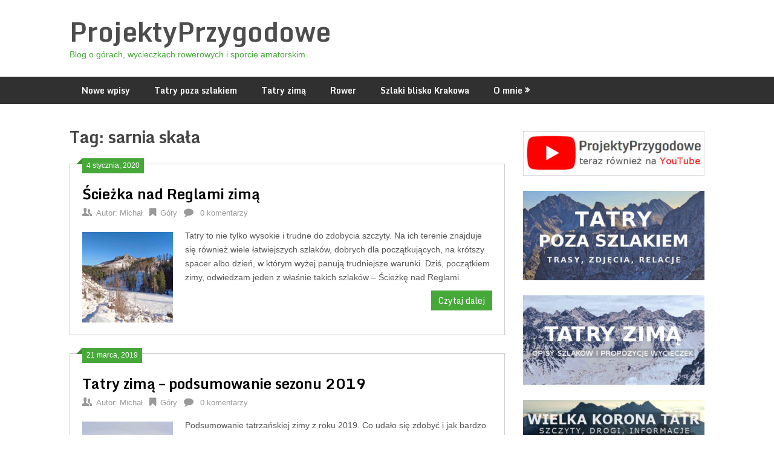

--- FILE ---
content_type: text/html; charset=UTF-8
request_url: https://projektyprzygodowe.pl/tag/sarnia-skala/
body_size: 10346
content:
<!DOCTYPE html>
<html lang="pl-PL">
<head>
	<meta charset="UTF-8">
	<meta name="viewport" content="width=device-width, initial-scale=1">
	<link rel="profile" href="http://gmpg.org/xfn/11">
	<link rel="pingback" href="https://projektyprzygodowe.pl/xmlrpc.php">
	<title>sarnia skała &#8211; ProjektyPrzygodowe</title>
<meta name='robots' content='max-image-preview:large' />
<link rel='dns-prefetch' href='//fonts.googleapis.com' />
<link rel="alternate" type="application/rss+xml" title="ProjektyPrzygodowe &raquo; Kanał z wpisami" href="https://projektyprzygodowe.pl/feed/" />
<link rel="alternate" type="application/rss+xml" title="ProjektyPrzygodowe &raquo; Kanał z komentarzami" href="https://projektyprzygodowe.pl/comments/feed/" />
<link rel="alternate" type="application/rss+xml" title="ProjektyPrzygodowe &raquo; Kanał z wpisami otagowanymi jako sarnia skała" href="https://projektyprzygodowe.pl/tag/sarnia-skala/feed/" />
		<!-- This site uses the Google Analytics by ExactMetrics plugin v7.12.1 - Using Analytics tracking - https://www.exactmetrics.com/ -->
							<script
				src="//www.googletagmanager.com/gtag/js?id=UA-114919060-1"  data-cfasync="false" data-wpfc-render="false" type="text/javascript" async></script>
			<script data-cfasync="false" data-wpfc-render="false" type="text/javascript">
				var em_version = '7.12.1';
				var em_track_user = true;
				var em_no_track_reason = '';
				
								var disableStrs = [
															'ga-disable-UA-114919060-1',
									];

				/* Function to detect opted out users */
				function __gtagTrackerIsOptedOut() {
					for (var index = 0; index < disableStrs.length; index++) {
						if (document.cookie.indexOf(disableStrs[index] + '=true') > -1) {
							return true;
						}
					}

					return false;
				}

				/* Disable tracking if the opt-out cookie exists. */
				if (__gtagTrackerIsOptedOut()) {
					for (var index = 0; index < disableStrs.length; index++) {
						window[disableStrs[index]] = true;
					}
				}

				/* Opt-out function */
				function __gtagTrackerOptout() {
					for (var index = 0; index < disableStrs.length; index++) {
						document.cookie = disableStrs[index] + '=true; expires=Thu, 31 Dec 2099 23:59:59 UTC; path=/';
						window[disableStrs[index]] = true;
					}
				}

				if ('undefined' === typeof gaOptout) {
					function gaOptout() {
						__gtagTrackerOptout();
					}
				}
								window.dataLayer = window.dataLayer || [];

				window.ExactMetricsDualTracker = {
					helpers: {},
					trackers: {},
				};
				if (em_track_user) {
					function __gtagDataLayer() {
						dataLayer.push(arguments);
					}

					function __gtagTracker(type, name, parameters) {
						if (!parameters) {
							parameters = {};
						}

						if (parameters.send_to) {
							__gtagDataLayer.apply(null, arguments);
							return;
						}

						if (type === 'event') {
							
														parameters.send_to = exactmetrics_frontend.ua;
							__gtagDataLayer(type, name, parameters);
													} else {
							__gtagDataLayer.apply(null, arguments);
						}
					}

					__gtagTracker('js', new Date());
					__gtagTracker('set', {
						'developer_id.dNDMyYj': true,
											});
															__gtagTracker('config', 'UA-114919060-1', {"forceSSL":"true"} );
										window.gtag = __gtagTracker;										(function () {
						/* https://developers.google.com/analytics/devguides/collection/analyticsjs/ */
						/* ga and __gaTracker compatibility shim. */
						var noopfn = function () {
							return null;
						};
						var newtracker = function () {
							return new Tracker();
						};
						var Tracker = function () {
							return null;
						};
						var p = Tracker.prototype;
						p.get = noopfn;
						p.set = noopfn;
						p.send = function () {
							var args = Array.prototype.slice.call(arguments);
							args.unshift('send');
							__gaTracker.apply(null, args);
						};
						var __gaTracker = function () {
							var len = arguments.length;
							if (len === 0) {
								return;
							}
							var f = arguments[len - 1];
							if (typeof f !== 'object' || f === null || typeof f.hitCallback !== 'function') {
								if ('send' === arguments[0]) {
									var hitConverted, hitObject = false, action;
									if ('event' === arguments[1]) {
										if ('undefined' !== typeof arguments[3]) {
											hitObject = {
												'eventAction': arguments[3],
												'eventCategory': arguments[2],
												'eventLabel': arguments[4],
												'value': arguments[5] ? arguments[5] : 1,
											}
										}
									}
									if ('pageview' === arguments[1]) {
										if ('undefined' !== typeof arguments[2]) {
											hitObject = {
												'eventAction': 'page_view',
												'page_path': arguments[2],
											}
										}
									}
									if (typeof arguments[2] === 'object') {
										hitObject = arguments[2];
									}
									if (typeof arguments[5] === 'object') {
										Object.assign(hitObject, arguments[5]);
									}
									if ('undefined' !== typeof arguments[1].hitType) {
										hitObject = arguments[1];
										if ('pageview' === hitObject.hitType) {
											hitObject.eventAction = 'page_view';
										}
									}
									if (hitObject) {
										action = 'timing' === arguments[1].hitType ? 'timing_complete' : hitObject.eventAction;
										hitConverted = mapArgs(hitObject);
										__gtagTracker('event', action, hitConverted);
									}
								}
								return;
							}

							function mapArgs(args) {
								var arg, hit = {};
								var gaMap = {
									'eventCategory': 'event_category',
									'eventAction': 'event_action',
									'eventLabel': 'event_label',
									'eventValue': 'event_value',
									'nonInteraction': 'non_interaction',
									'timingCategory': 'event_category',
									'timingVar': 'name',
									'timingValue': 'value',
									'timingLabel': 'event_label',
									'page': 'page_path',
									'location': 'page_location',
									'title': 'page_title',
								};
								for (arg in args) {
																		if (!(!args.hasOwnProperty(arg) || !gaMap.hasOwnProperty(arg))) {
										hit[gaMap[arg]] = args[arg];
									} else {
										hit[arg] = args[arg];
									}
								}
								return hit;
							}

							try {
								f.hitCallback();
							} catch (ex) {
							}
						};
						__gaTracker.create = newtracker;
						__gaTracker.getByName = newtracker;
						__gaTracker.getAll = function () {
							return [];
						};
						__gaTracker.remove = noopfn;
						__gaTracker.loaded = true;
						window['__gaTracker'] = __gaTracker;
					})();
									} else {
										console.log("");
					(function () {
						function __gtagTracker() {
							return null;
						}

						window['__gtagTracker'] = __gtagTracker;
						window['gtag'] = __gtagTracker;
					})();
									}
			</script>
				<!-- / Google Analytics by ExactMetrics -->
		<script type="text/javascript">
window._wpemojiSettings = {"baseUrl":"https:\/\/s.w.org\/images\/core\/emoji\/14.0.0\/72x72\/","ext":".png","svgUrl":"https:\/\/s.w.org\/images\/core\/emoji\/14.0.0\/svg\/","svgExt":".svg","source":{"concatemoji":"https:\/\/projektyprzygodowe.pl\/wp-includes\/js\/wp-emoji-release.min.js?ver=6.1.9"}};
/*! This file is auto-generated */
!function(e,a,t){var n,r,o,i=a.createElement("canvas"),p=i.getContext&&i.getContext("2d");function s(e,t){var a=String.fromCharCode,e=(p.clearRect(0,0,i.width,i.height),p.fillText(a.apply(this,e),0,0),i.toDataURL());return p.clearRect(0,0,i.width,i.height),p.fillText(a.apply(this,t),0,0),e===i.toDataURL()}function c(e){var t=a.createElement("script");t.src=e,t.defer=t.type="text/javascript",a.getElementsByTagName("head")[0].appendChild(t)}for(o=Array("flag","emoji"),t.supports={everything:!0,everythingExceptFlag:!0},r=0;r<o.length;r++)t.supports[o[r]]=function(e){if(p&&p.fillText)switch(p.textBaseline="top",p.font="600 32px Arial",e){case"flag":return s([127987,65039,8205,9895,65039],[127987,65039,8203,9895,65039])?!1:!s([55356,56826,55356,56819],[55356,56826,8203,55356,56819])&&!s([55356,57332,56128,56423,56128,56418,56128,56421,56128,56430,56128,56423,56128,56447],[55356,57332,8203,56128,56423,8203,56128,56418,8203,56128,56421,8203,56128,56430,8203,56128,56423,8203,56128,56447]);case"emoji":return!s([129777,127995,8205,129778,127999],[129777,127995,8203,129778,127999])}return!1}(o[r]),t.supports.everything=t.supports.everything&&t.supports[o[r]],"flag"!==o[r]&&(t.supports.everythingExceptFlag=t.supports.everythingExceptFlag&&t.supports[o[r]]);t.supports.everythingExceptFlag=t.supports.everythingExceptFlag&&!t.supports.flag,t.DOMReady=!1,t.readyCallback=function(){t.DOMReady=!0},t.supports.everything||(n=function(){t.readyCallback()},a.addEventListener?(a.addEventListener("DOMContentLoaded",n,!1),e.addEventListener("load",n,!1)):(e.attachEvent("onload",n),a.attachEvent("onreadystatechange",function(){"complete"===a.readyState&&t.readyCallback()})),(e=t.source||{}).concatemoji?c(e.concatemoji):e.wpemoji&&e.twemoji&&(c(e.twemoji),c(e.wpemoji)))}(window,document,window._wpemojiSettings);
</script>
<style type="text/css">
img.wp-smiley,
img.emoji {
	display: inline !important;
	border: none !important;
	box-shadow: none !important;
	height: 1em !important;
	width: 1em !important;
	margin: 0 0.07em !important;
	vertical-align: -0.1em !important;
	background: none !important;
	padding: 0 !important;
}
</style>
	<link rel='stylesheet' id='wp-block-library-css' href='https://projektyprzygodowe.pl/wp-includes/css/dist/block-library/style.min.css?ver=6.1.9' type='text/css' media='all' />
<link rel='stylesheet' id='classic-theme-styles-css' href='https://projektyprzygodowe.pl/wp-includes/css/classic-themes.min.css?ver=1' type='text/css' media='all' />
<style id='global-styles-inline-css' type='text/css'>
body{--wp--preset--color--black: #000000;--wp--preset--color--cyan-bluish-gray: #abb8c3;--wp--preset--color--white: #ffffff;--wp--preset--color--pale-pink: #f78da7;--wp--preset--color--vivid-red: #cf2e2e;--wp--preset--color--luminous-vivid-orange: #ff6900;--wp--preset--color--luminous-vivid-amber: #fcb900;--wp--preset--color--light-green-cyan: #7bdcb5;--wp--preset--color--vivid-green-cyan: #00d084;--wp--preset--color--pale-cyan-blue: #8ed1fc;--wp--preset--color--vivid-cyan-blue: #0693e3;--wp--preset--color--vivid-purple: #9b51e0;--wp--preset--gradient--vivid-cyan-blue-to-vivid-purple: linear-gradient(135deg,rgba(6,147,227,1) 0%,rgb(155,81,224) 100%);--wp--preset--gradient--light-green-cyan-to-vivid-green-cyan: linear-gradient(135deg,rgb(122,220,180) 0%,rgb(0,208,130) 100%);--wp--preset--gradient--luminous-vivid-amber-to-luminous-vivid-orange: linear-gradient(135deg,rgba(252,185,0,1) 0%,rgba(255,105,0,1) 100%);--wp--preset--gradient--luminous-vivid-orange-to-vivid-red: linear-gradient(135deg,rgba(255,105,0,1) 0%,rgb(207,46,46) 100%);--wp--preset--gradient--very-light-gray-to-cyan-bluish-gray: linear-gradient(135deg,rgb(238,238,238) 0%,rgb(169,184,195) 100%);--wp--preset--gradient--cool-to-warm-spectrum: linear-gradient(135deg,rgb(74,234,220) 0%,rgb(151,120,209) 20%,rgb(207,42,186) 40%,rgb(238,44,130) 60%,rgb(251,105,98) 80%,rgb(254,248,76) 100%);--wp--preset--gradient--blush-light-purple: linear-gradient(135deg,rgb(255,206,236) 0%,rgb(152,150,240) 100%);--wp--preset--gradient--blush-bordeaux: linear-gradient(135deg,rgb(254,205,165) 0%,rgb(254,45,45) 50%,rgb(107,0,62) 100%);--wp--preset--gradient--luminous-dusk: linear-gradient(135deg,rgb(255,203,112) 0%,rgb(199,81,192) 50%,rgb(65,88,208) 100%);--wp--preset--gradient--pale-ocean: linear-gradient(135deg,rgb(255,245,203) 0%,rgb(182,227,212) 50%,rgb(51,167,181) 100%);--wp--preset--gradient--electric-grass: linear-gradient(135deg,rgb(202,248,128) 0%,rgb(113,206,126) 100%);--wp--preset--gradient--midnight: linear-gradient(135deg,rgb(2,3,129) 0%,rgb(40,116,252) 100%);--wp--preset--duotone--dark-grayscale: url('#wp-duotone-dark-grayscale');--wp--preset--duotone--grayscale: url('#wp-duotone-grayscale');--wp--preset--duotone--purple-yellow: url('#wp-duotone-purple-yellow');--wp--preset--duotone--blue-red: url('#wp-duotone-blue-red');--wp--preset--duotone--midnight: url('#wp-duotone-midnight');--wp--preset--duotone--magenta-yellow: url('#wp-duotone-magenta-yellow');--wp--preset--duotone--purple-green: url('#wp-duotone-purple-green');--wp--preset--duotone--blue-orange: url('#wp-duotone-blue-orange');--wp--preset--font-size--small: 13px;--wp--preset--font-size--medium: 20px;--wp--preset--font-size--large: 36px;--wp--preset--font-size--x-large: 42px;--wp--preset--spacing--20: 0.44rem;--wp--preset--spacing--30: 0.67rem;--wp--preset--spacing--40: 1rem;--wp--preset--spacing--50: 1.5rem;--wp--preset--spacing--60: 2.25rem;--wp--preset--spacing--70: 3.38rem;--wp--preset--spacing--80: 5.06rem;}:where(.is-layout-flex){gap: 0.5em;}body .is-layout-flow > .alignleft{float: left;margin-inline-start: 0;margin-inline-end: 2em;}body .is-layout-flow > .alignright{float: right;margin-inline-start: 2em;margin-inline-end: 0;}body .is-layout-flow > .aligncenter{margin-left: auto !important;margin-right: auto !important;}body .is-layout-constrained > .alignleft{float: left;margin-inline-start: 0;margin-inline-end: 2em;}body .is-layout-constrained > .alignright{float: right;margin-inline-start: 2em;margin-inline-end: 0;}body .is-layout-constrained > .aligncenter{margin-left: auto !important;margin-right: auto !important;}body .is-layout-constrained > :where(:not(.alignleft):not(.alignright):not(.alignfull)){max-width: var(--wp--style--global--content-size);margin-left: auto !important;margin-right: auto !important;}body .is-layout-constrained > .alignwide{max-width: var(--wp--style--global--wide-size);}body .is-layout-flex{display: flex;}body .is-layout-flex{flex-wrap: wrap;align-items: center;}body .is-layout-flex > *{margin: 0;}:where(.wp-block-columns.is-layout-flex){gap: 2em;}.has-black-color{color: var(--wp--preset--color--black) !important;}.has-cyan-bluish-gray-color{color: var(--wp--preset--color--cyan-bluish-gray) !important;}.has-white-color{color: var(--wp--preset--color--white) !important;}.has-pale-pink-color{color: var(--wp--preset--color--pale-pink) !important;}.has-vivid-red-color{color: var(--wp--preset--color--vivid-red) !important;}.has-luminous-vivid-orange-color{color: var(--wp--preset--color--luminous-vivid-orange) !important;}.has-luminous-vivid-amber-color{color: var(--wp--preset--color--luminous-vivid-amber) !important;}.has-light-green-cyan-color{color: var(--wp--preset--color--light-green-cyan) !important;}.has-vivid-green-cyan-color{color: var(--wp--preset--color--vivid-green-cyan) !important;}.has-pale-cyan-blue-color{color: var(--wp--preset--color--pale-cyan-blue) !important;}.has-vivid-cyan-blue-color{color: var(--wp--preset--color--vivid-cyan-blue) !important;}.has-vivid-purple-color{color: var(--wp--preset--color--vivid-purple) !important;}.has-black-background-color{background-color: var(--wp--preset--color--black) !important;}.has-cyan-bluish-gray-background-color{background-color: var(--wp--preset--color--cyan-bluish-gray) !important;}.has-white-background-color{background-color: var(--wp--preset--color--white) !important;}.has-pale-pink-background-color{background-color: var(--wp--preset--color--pale-pink) !important;}.has-vivid-red-background-color{background-color: var(--wp--preset--color--vivid-red) !important;}.has-luminous-vivid-orange-background-color{background-color: var(--wp--preset--color--luminous-vivid-orange) !important;}.has-luminous-vivid-amber-background-color{background-color: var(--wp--preset--color--luminous-vivid-amber) !important;}.has-light-green-cyan-background-color{background-color: var(--wp--preset--color--light-green-cyan) !important;}.has-vivid-green-cyan-background-color{background-color: var(--wp--preset--color--vivid-green-cyan) !important;}.has-pale-cyan-blue-background-color{background-color: var(--wp--preset--color--pale-cyan-blue) !important;}.has-vivid-cyan-blue-background-color{background-color: var(--wp--preset--color--vivid-cyan-blue) !important;}.has-vivid-purple-background-color{background-color: var(--wp--preset--color--vivid-purple) !important;}.has-black-border-color{border-color: var(--wp--preset--color--black) !important;}.has-cyan-bluish-gray-border-color{border-color: var(--wp--preset--color--cyan-bluish-gray) !important;}.has-white-border-color{border-color: var(--wp--preset--color--white) !important;}.has-pale-pink-border-color{border-color: var(--wp--preset--color--pale-pink) !important;}.has-vivid-red-border-color{border-color: var(--wp--preset--color--vivid-red) !important;}.has-luminous-vivid-orange-border-color{border-color: var(--wp--preset--color--luminous-vivid-orange) !important;}.has-luminous-vivid-amber-border-color{border-color: var(--wp--preset--color--luminous-vivid-amber) !important;}.has-light-green-cyan-border-color{border-color: var(--wp--preset--color--light-green-cyan) !important;}.has-vivid-green-cyan-border-color{border-color: var(--wp--preset--color--vivid-green-cyan) !important;}.has-pale-cyan-blue-border-color{border-color: var(--wp--preset--color--pale-cyan-blue) !important;}.has-vivid-cyan-blue-border-color{border-color: var(--wp--preset--color--vivid-cyan-blue) !important;}.has-vivid-purple-border-color{border-color: var(--wp--preset--color--vivid-purple) !important;}.has-vivid-cyan-blue-to-vivid-purple-gradient-background{background: var(--wp--preset--gradient--vivid-cyan-blue-to-vivid-purple) !important;}.has-light-green-cyan-to-vivid-green-cyan-gradient-background{background: var(--wp--preset--gradient--light-green-cyan-to-vivid-green-cyan) !important;}.has-luminous-vivid-amber-to-luminous-vivid-orange-gradient-background{background: var(--wp--preset--gradient--luminous-vivid-amber-to-luminous-vivid-orange) !important;}.has-luminous-vivid-orange-to-vivid-red-gradient-background{background: var(--wp--preset--gradient--luminous-vivid-orange-to-vivid-red) !important;}.has-very-light-gray-to-cyan-bluish-gray-gradient-background{background: var(--wp--preset--gradient--very-light-gray-to-cyan-bluish-gray) !important;}.has-cool-to-warm-spectrum-gradient-background{background: var(--wp--preset--gradient--cool-to-warm-spectrum) !important;}.has-blush-light-purple-gradient-background{background: var(--wp--preset--gradient--blush-light-purple) !important;}.has-blush-bordeaux-gradient-background{background: var(--wp--preset--gradient--blush-bordeaux) !important;}.has-luminous-dusk-gradient-background{background: var(--wp--preset--gradient--luminous-dusk) !important;}.has-pale-ocean-gradient-background{background: var(--wp--preset--gradient--pale-ocean) !important;}.has-electric-grass-gradient-background{background: var(--wp--preset--gradient--electric-grass) !important;}.has-midnight-gradient-background{background: var(--wp--preset--gradient--midnight) !important;}.has-small-font-size{font-size: var(--wp--preset--font-size--small) !important;}.has-medium-font-size{font-size: var(--wp--preset--font-size--medium) !important;}.has-large-font-size{font-size: var(--wp--preset--font-size--large) !important;}.has-x-large-font-size{font-size: var(--wp--preset--font-size--x-large) !important;}
.wp-block-navigation a:where(:not(.wp-element-button)){color: inherit;}
:where(.wp-block-columns.is-layout-flex){gap: 2em;}
.wp-block-pullquote{font-size: 1.5em;line-height: 1.6;}
</style>
<link rel='stylesheet' id='ribbon-lite-style-css' href='https://projektyprzygodowe.pl/wp-content/themes/ribbon-lite/style.css?ver=6.1.9' type='text/css' media='all' />
<style id='ribbon-lite-style-inline-css' type='text/css'>

        #site-header { background-image: url(''); }
        #tabber .inside li .meta b,footer .widget li a:hover,.fn a,.reply a,#tabber .inside li div.info .entry-title a:hover, #navigation ul ul a:hover,.single_post a, a:hover, .sidebar.c-4-12 .textwidget a, #site-footer .textwidget a, #commentform a, #tabber .inside li a, .copyrights a:hover, a, .sidebar.c-4-12 a:hover, .top a:hover, footer .tagcloud a:hover { color: #47a83a; }

        .nav-previous a:hover, .nav-next a:hover, #commentform input#submit, #searchform input[type='submit'], .home_menu_item, .primary-navigation a:hover, .post-date-ribbon, .currenttext, .pagination a:hover, .readMore a, .mts-subscribe input[type='submit'], .pagination .current, .woocommerce nav.woocommerce-pagination ul li a:focus, .woocommerce nav.woocommerce-pagination ul li a:hover, .woocommerce nav.woocommerce-pagination ul li span.current, .woocommerce-product-search input[type="submit"], .woocommerce a.button, .woocommerce-page a.button, .woocommerce button.button, .woocommerce-page button.button, .woocommerce input.button, .woocommerce-page input.button, .woocommerce #respond input#submit, .woocommerce-page #respond input#submit, .woocommerce #content input.button, .woocommerce-page #content input.button { background-color: #47a83a; }

        .woocommerce nav.woocommerce-pagination ul li span.current, .woocommerce-page nav.woocommerce-pagination ul li span.current, .woocommerce #content nav.woocommerce-pagination ul li span.current, .woocommerce-page #content nav.woocommerce-pagination ul li span.current, .woocommerce nav.woocommerce-pagination ul li a:hover, .woocommerce-page nav.woocommerce-pagination ul li a:hover, .woocommerce #content nav.woocommerce-pagination ul li a:hover, .woocommerce-page #content nav.woocommerce-pagination ul li a:hover, .woocommerce nav.woocommerce-pagination ul li a:focus, .woocommerce-page nav.woocommerce-pagination ul li a:focus, .woocommerce #content nav.woocommerce-pagination ul li a:focus, .woocommerce-page #content nav.woocommerce-pagination ul li a:focus, .pagination .current, .tagcloud a { border-color: #47a83a; }
        .corner { border-color: transparent transparent #47a83a transparent;}

        .primary-navigation, footer, .readMore a:hover, #commentform input#submit:hover, .featured-thumbnail .latestPost-review-wrapper { background-color: #303030; }
			
</style>
<link rel='stylesheet' id='theme-slug-fonts-css' href='//fonts.googleapis.com/css?family=Monda%3A400%2C700' type='text/css' media='all' />
<script type='text/javascript' src='https://projektyprzygodowe.pl/wp-content/plugins/google-analytics-dashboard-for-wp/assets/js/frontend-gtag.min.js?ver=7.12.1' id='exactmetrics-frontend-script-js'></script>
<script data-cfasync="false" data-wpfc-render="false" type="text/javascript" id='exactmetrics-frontend-script-js-extra'>/* <![CDATA[ */
var exactmetrics_frontend = {"js_events_tracking":"true","download_extensions":"zip,mp3,mpeg,pdf,docx,pptx,xlsx,rar","inbound_paths":"[{\"path\":\"\\\/go\\\/\",\"label\":\"affiliate\"},{\"path\":\"\\\/recommend\\\/\",\"label\":\"affiliate\"}]","home_url":"https:\/\/projektyprzygodowe.pl","hash_tracking":"false","ua":"UA-114919060-1","v4_id":""};/* ]]> */
</script>
<script type='text/javascript' src='https://projektyprzygodowe.pl/wp-includes/js/jquery/jquery.min.js?ver=3.6.1' id='jquery-core-js'></script>
<script type='text/javascript' src='https://projektyprzygodowe.pl/wp-includes/js/jquery/jquery-migrate.min.js?ver=3.3.2' id='jquery-migrate-js'></script>
<script type='text/javascript' src='https://projektyprzygodowe.pl/wp-content/themes/ribbon-lite/js/customscripts.js?ver=6.1.9' id='ribbon-lite-customscripts-js'></script>
<link rel="https://api.w.org/" href="https://projektyprzygodowe.pl/wp-json/" /><link rel="alternate" type="application/json" href="https://projektyprzygodowe.pl/wp-json/wp/v2/tags/270" /><link rel="EditURI" type="application/rsd+xml" title="RSD" href="https://projektyprzygodowe.pl/xmlrpc.php?rsd" />
<link rel="wlwmanifest" type="application/wlwmanifest+xml" href="https://projektyprzygodowe.pl/wp-includes/wlwmanifest.xml" />
<meta name="generator" content="WordPress 6.1.9" />
<link rel="apple-touch-icon" sizes="60x60" href="/wp-content/uploads/fbrfg/apple-touch-icon.png">
<link rel="icon" type="image/png" sizes="32x32" href="/wp-content/uploads/fbrfg/favicon-32x32.png">
<link rel="icon" type="image/png" sizes="16x16" href="/wp-content/uploads/fbrfg/favicon-16x16.png">
<link rel="manifest" href="/wp-content/uploads/fbrfg/site.webmanifest">
<link rel="mask-icon" href="/wp-content/uploads/fbrfg/safari-pinned-tab.svg" color="#5bbad5">
<link rel="shortcut icon" href="/wp-content/uploads/fbrfg/favicon.ico">
<meta name="msapplication-TileColor" content="#da532c">
<meta name="msapplication-config" content="/wp-content/uploads/fbrfg/browserconfig.xml">
<meta name="theme-color" content="#ffffff">	<style type="text/css">
			.site-title a,
		.site-description {
			color: #47a83a;
		}
		</style>
	<style type="text/css" id="custom-background-css">
body.custom-background { background-color: #ffffff; }
</style>
			<style type="text/css" id="wp-custom-css">
			.has-cookie-bar #catapult-cookie-bar {
	padding-top: 10px;
	padding-bottom: 10px;
}

button#catapultCookie {
	border-radius: 0px;
}

.wp-block-image figcaption {
  text-align: center;
	margin-top: 0;
}		</style>
		</head>

<body class="archive tag tag-sarnia-skala tag-270 custom-background locale-pl-pl hfeed">
    <div class="main-container">
		<a class="skip-link screen-reader-text" href="#content">Skip to content</a>
		<header id="site-header" role="banner">
			<div class="container clear">
				<div class="site-branding">
																	    <h2 id="logo" class="site-title" itemprop="headline">
								<a href="https://projektyprzygodowe.pl">ProjektyPrzygodowe</a>
							</h2><!-- END #logo -->
							<div class="site-description">Blog o górach, wycieczkach rowerowych i sporcie amatorskim</div>
															</div><!-- .site-branding -->
							</div>
			<div class="primary-navigation">
				<a href="#" id="pull" class="toggle-mobile-menu">Menu</a>
				<div class="container clear">
					<nav id="navigation" class="primary-navigation mobile-menu-wrapper" role="navigation">
													<ul id="menu-blog-menu" class="menu clearfix"><li id="menu-item-40" class="menu-item menu-item-type-custom menu-item-object-custom menu-item-home menu-item-40"><a href="http://projektyprzygodowe.pl">Nowe wpisy</a></li>
<li id="menu-item-11496" class="menu-item menu-item-type-post_type menu-item-object-page menu-item-11496"><a href="https://projektyprzygodowe.pl/tatry-poza-szlakiem/">Tatry poza szlakiem</a></li>
<li id="menu-item-11417" class="menu-item menu-item-type-post_type menu-item-object-page menu-item-11417"><a href="https://projektyprzygodowe.pl/tatry-zima/">Tatry zimą</a></li>
<li id="menu-item-11720" class="menu-item menu-item-type-post_type menu-item-object-page menu-item-11720"><a href="https://projektyprzygodowe.pl/wycieczki-rowerowe/">Rower</a></li>
<li id="menu-item-11722" class="menu-item menu-item-type-post_type menu-item-object-page menu-item-11722"><a href="https://projektyprzygodowe.pl/szlaki-blisko-krakowa/">Szlaki blisko Krakowa</a></li>
<li id="menu-item-41" class="menu-item menu-item-type-post_type menu-item-object-page menu-item-has-children menu-item-41"><a href="https://projektyprzygodowe.pl/o-mnie/">O mnie</a>
<ul class="sub-menu">
	<li id="menu-item-274" class="menu-item menu-item-type-post_type menu-item-object-page menu-item-274"><a href="https://projektyprzygodowe.pl/rekordy-i-osiagniecia/">Rekordy i osiągnięcia</a></li>
	<li id="menu-item-102" class="menu-item menu-item-type-post_type menu-item-object-page menu-item-102"><a href="https://projektyprzygodowe.pl/w-planach/">W planach</a></li>
</ul>
</li>
</ul>											</nav><!-- #site-navigation -->
				</div>
			</div>
		</header><!-- #masthead -->

<div id="page" class="home-page">
	<div id="content" class="article">
		<h1 class="postsby">
			<span>Tag: <span>sarnia skała</span></span>
		</h1>	
		        <article class="post excerpt">
            <div class="post-date-ribbon"><div class="corner"></div>4 stycznia, 2020</div>
            <header>                        
                <h2 class="title">
                    <a href="https://projektyprzygodowe.pl/sciezka-nad-reglami-zima/" title="Ścieżka nad Reglami zimą" rel="bookmark">Ścieżka nad Reglami zimą</a>
                </h2>
                <div class="post-info">
                    <span class="theauthor"><span><i class="ribbon-icon icon-users"></i></span>Autor:&nbsp;<a href="https://projektyprzygodowe.pl/author/mwisniewski/" title="Wpisy od Michał" rel="author">Michał</a></span>
                    <span class="featured-cat"><span><i class="ribbon-icon icon-bookmark"></i></span><a href="https://projektyprzygodowe.pl/category/gory/" rel="category tag">Góry</a></span>
                    <span class="thecomment"><span><i class="ribbon-icon icon-comment"></i></span>&nbsp;<a href="https://projektyprzygodowe.pl/sciezka-nad-reglami-zima/#respond">0 komentarzy</a></span>
                </div>
            </header><!--.header-->
                                                <a href="https://projektyprzygodowe.pl/sciezka-nad-reglami-zima/" title="Ścieżka nad Reglami zimą" id="featured-thumbnail">
                        <div class="featured-thumbnail">
                            <img width="150" height="150" src="https://projektyprzygodowe.pl/wp-content/uploads/2020/01/sciezka-nad-reglami-zima/sciezka-nad-reglami-zima-szlak-150x150.jpg" class="attachment-ribbon-lite-featured size-ribbon-lite-featured wp-post-image" alt="Ścieżka nad Reglami zimą, szlak" decoding="async" title="" />                                                    </div>
                    </a>
                                <div class="post-content">
                    Tatry to nie tylko wysokie i trudne do zdobycia szczyty. Na ich terenie znajduje się również wiele łatwiejszych szlaków, dobrych dla początkujących, na krótszy spacer albo dzień, w którym wyżej panują trudniejsze warunki. Dziś, początkiem zimy, odwiedzam jeden z właśnie takich szlaków &#8211; Ścieżkę nad Reglami.                </div>
                        <div class="readMore">
            <a href="https://projektyprzygodowe.pl/sciezka-nad-reglami-zima/" title="Ścieżka nad Reglami zimą">
                Czytaj dalej            </a>
        </div>
                            </article>
            <article class="post excerpt">
            <div class="post-date-ribbon"><div class="corner"></div>21 marca, 2019</div>
            <header>                        
                <h2 class="title">
                    <a href="https://projektyprzygodowe.pl/tatry-zima-podsumowanie-2019/" title="Tatry zimą &#8211; podsumowanie sezonu 2019" rel="bookmark">Tatry zimą &#8211; podsumowanie sezonu 2019</a>
                </h2>
                <div class="post-info">
                    <span class="theauthor"><span><i class="ribbon-icon icon-users"></i></span>Autor:&nbsp;<a href="https://projektyprzygodowe.pl/author/mwisniewski/" title="Wpisy od Michał" rel="author">Michał</a></span>
                    <span class="featured-cat"><span><i class="ribbon-icon icon-bookmark"></i></span><a href="https://projektyprzygodowe.pl/category/gory/" rel="category tag">Góry</a></span>
                    <span class="thecomment"><span><i class="ribbon-icon icon-comment"></i></span>&nbsp;<a href="https://projektyprzygodowe.pl/tatry-zima-podsumowanie-2019/#respond">0 komentarzy</a></span>
                </div>
            </header><!--.header-->
                                                <a href="https://projektyprzygodowe.pl/tatry-zima-podsumowanie-2019/" title="Tatry zimą &#8211; podsumowanie sezonu 2019" id="featured-thumbnail">
                        <div class="featured-thumbnail">
                            <img width="150" height="150" src="https://projektyprzygodowe.pl/wp-content/uploads/2019/03/tatry-zima-podsumowanie-2019/kozi-wierch-150x150.jpg" class="attachment-ribbon-lite-featured size-ribbon-lite-featured wp-post-image" alt="" decoding="async" loading="lazy" title="" />                                                    </div>
                    </a>
                                <div class="post-content">
                    Podsumowanie tatrzańskiej zimy z roku 2019. Co udało się zdobyć i jak bardzo różniło się to od początkowego planu? Czego się nauczyłem? Gdzie popełniłem błędy? Jakie z tego wszystkiego wyciągnę wnioski i co zaplanuję na kolejny sezon?                </div>
                        <div class="readMore">
            <a href="https://projektyprzygodowe.pl/tatry-zima-podsumowanie-2019/" title="Tatry zimą &#8211; podsumowanie sezonu 2019">
                Czytaj dalej            </a>
        </div>
                            </article>
            <article class="post excerpt">
            <div class="post-date-ribbon"><div class="corner"></div>19 marca, 2019</div>
            <header>                        
                <h2 class="title">
                    <a href="https://projektyprzygodowe.pl/sarnia-skala-zima/" title="Sarnia Skała zimą" rel="bookmark">Sarnia Skała zimą</a>
                </h2>
                <div class="post-info">
                    <span class="theauthor"><span><i class="ribbon-icon icon-users"></i></span>Autor:&nbsp;<a href="https://projektyprzygodowe.pl/author/mwisniewski/" title="Wpisy od Michał" rel="author">Michał</a></span>
                    <span class="featured-cat"><span><i class="ribbon-icon icon-bookmark"></i></span><a href="https://projektyprzygodowe.pl/category/gory/" rel="category tag">Góry</a></span>
                    <span class="thecomment"><span><i class="ribbon-icon icon-comment"></i></span>&nbsp;<a href="https://projektyprzygodowe.pl/sarnia-skala-zima/#comments">2 komentarze</a></span>
                </div>
            </header><!--.header-->
                                                <a href="https://projektyprzygodowe.pl/sarnia-skala-zima/" title="Sarnia Skała zimą" id="featured-thumbnail">
                        <div class="featured-thumbnail">
                            <img width="150" height="150" src="https://projektyprzygodowe.pl/wp-content/uploads/2019/03/sarnia-skala-zima/sarnia-skala-giewont-150x150.jpg" class="attachment-ribbon-lite-featured size-ribbon-lite-featured wp-post-image" alt="" decoding="async" loading="lazy" title="" />                                                    </div>
                    </a>
                                <div class="post-content">
                    Sarnia Skała słynie przede wszystkim z fantastycznego widoku na północną ścianę Giewontu. Jednak wycieczka na ten szczyt to nie tylko okazja do podziwiania jednej z najbardziej znanych polskich gór. To również sposób na lepsze poznanie mniej popularnych, choć równie uroczych zakątków reglowej części Tatr.                </div>
                        <div class="readMore">
            <a href="https://projektyprzygodowe.pl/sarnia-skala-zima/" title="Sarnia Skała zimą">
                Czytaj dalej            </a>
        </div>
                            </article>
    	<nav class="navigation posts-navigation" role="navigation">
		<!--Start Pagination-->
        	</nav><!--End Pagination-->
		</div>
	
<aside class="sidebar c-4-12">
	<div id="sidebars" class="sidebar">
		<div class="sidebar_list">
			<div id="media_image-6" class="widget widget_media_image"><a href="https://www.youtube.com/channel/UCGkfv_PTkzzaZ9S4l3Mq3IA"><img width="300" height="74" src="https://projektyprzygodowe.pl/wp-content/uploads/2021/01/youtube/youtube-banner-300x74.jpg" class="image wp-image-20272  attachment-medium size-medium" alt="Kanał YouTube" decoding="async" loading="lazy" style="max-width: 100%; height: auto;" srcset="https://projektyprzygodowe.pl/wp-content/uploads/2021/01/youtube/youtube-banner-300x74.jpg 300w, https://projektyprzygodowe.pl/wp-content/uploads/2021/01/youtube/youtube-banner.jpg 439w" sizes="(max-width: 300px) 100vw, 300px" /></a></div><div id="media_image-3" class="widget widget_media_image"><a href="https://projektyprzygodowe.pl/tatry-poza-szlakiem/"><img width="300" height="148" src="https://projektyprzygodowe.pl/wp-content/uploads/2020/02/tatry-poza-szlakiem/tatry-poza-szlakiem-300x148.jpg" class="image wp-image-11634  attachment-medium size-medium" alt="Tatry poza szlakiem" decoding="async" loading="lazy" style="max-width: 100%; height: auto;" srcset="https://projektyprzygodowe.pl/wp-content/uploads/2020/02/tatry-poza-szlakiem/tatry-poza-szlakiem-300x148.jpg 300w, https://projektyprzygodowe.pl/wp-content/uploads/2020/02/tatry-poza-szlakiem/tatry-poza-szlakiem.jpg 439w" sizes="(max-width: 300px) 100vw, 300px" /></a></div><div id="media_image-2" class="widget widget_media_image"><a href="https://projektyprzygodowe.pl/tatry-zima/"><img width="300" height="148" src="https://projektyprzygodowe.pl/wp-content/uploads/2020/02/tatry-zima/tatry-zima-300x148.jpg" class="image wp-image-11633  attachment-medium size-medium" alt="Tatry zimą" decoding="async" loading="lazy" style="max-width: 100%; height: auto;" srcset="https://projektyprzygodowe.pl/wp-content/uploads/2020/02/tatry-zima/tatry-zima-300x148.jpg 300w, https://projektyprzygodowe.pl/wp-content/uploads/2020/02/tatry-zima/tatry-zima.jpg 439w" sizes="(max-width: 300px) 100vw, 300px" /></a></div><div id="media_image-7" class="widget widget_media_image"><a href="https://projektyprzygodowe.pl/wielka-korona-tatr/"><img width="300" height="74" src="https://projektyprzygodowe.pl/wp-content/uploads/2021/11/wielka-korona-tatr/wkt-banner-300x74.jpg" class="image wp-image-29725  attachment-medium size-medium" alt="" decoding="async" loading="lazy" style="max-width: 100%; height: auto;" srcset="https://projektyprzygodowe.pl/wp-content/uploads/2021/11/wielka-korona-tatr/wkt-banner-300x74.jpg 300w, https://projektyprzygodowe.pl/wp-content/uploads/2021/11/wielka-korona-tatr/wkt-banner.jpg 439w" sizes="(max-width: 300px) 100vw, 300px" /></a></div><div id="media_image-8" class="widget widget_media_image"><a href="https://quiz.projektyprzygodowe.pl/"><img width="300" height="74" src="https://projektyprzygodowe.pl/wp-content/uploads/2021/02/quiz-tatrzanski/quiz-tatrzanski-banner-300x74.jpg" class="image wp-image-21639  attachment-medium size-medium" alt="Quiz Tatrzański, banner" decoding="async" loading="lazy" style="max-width: 100%; height: auto;" srcset="https://projektyprzygodowe.pl/wp-content/uploads/2021/02/quiz-tatrzanski/quiz-tatrzanski-banner-300x74.jpg 300w, https://projektyprzygodowe.pl/wp-content/uploads/2021/02/quiz-tatrzanski/quiz-tatrzanski-banner.jpg 439w" sizes="(max-width: 300px) 100vw, 300px" /></a></div><div id="media_image-5" class="widget widget_media_image"><a href="https://projektyprzygodowe.pl/szlaki-blisko-krakowa/"><img width="300" height="74" src="https://projektyprzygodowe.pl/wp-content/uploads/2020/02/szlaki-blisko-krakowa/szlaki-blisko-krakowa-300x74.jpg" class="image wp-image-11664  attachment-medium size-medium" alt="Szlaki blisko Krakowa" decoding="async" loading="lazy" style="max-width: 100%; height: auto;" srcset="https://projektyprzygodowe.pl/wp-content/uploads/2020/02/szlaki-blisko-krakowa/szlaki-blisko-krakowa-300x74.jpg 300w, https://projektyprzygodowe.pl/wp-content/uploads/2020/02/szlaki-blisko-krakowa/szlaki-blisko-krakowa.jpg 439w" sizes="(max-width: 300px) 100vw, 300px" /></a></div><div id="media_image-4" class="widget widget_media_image"><a href="https://projektyprzygodowe.pl/wycieczki-rowerowe/"><img width="300" height="74" src="https://projektyprzygodowe.pl/wp-content/uploads/2020/02/wycieczki-rowerowe/wycieczki-rowerowe-300x74.jpg" class="image wp-image-11662  attachment-medium size-medium" alt="Wycieczki rowerowe" decoding="async" loading="lazy" style="max-width: 100%; height: auto;" srcset="https://projektyprzygodowe.pl/wp-content/uploads/2020/02/wycieczki-rowerowe/wycieczki-rowerowe-300x74.jpg 300w, https://projektyprzygodowe.pl/wp-content/uploads/2020/02/wycieczki-rowerowe/wycieczki-rowerowe.jpg 439w" sizes="(max-width: 300px) 100vw, 300px" /></a></div><div id="block-2" class="widget widget_block">
<h3 id="najnowsze-filmy">Najnowsze filmy</h3>
</div><div id="block-10" class="widget widget_block">
<ul>
<li><a href="https://youtu.be/dwsTk0P9uAI">Łomnica zimą - wejście od Łomnickiej Przełęczy</a></li>



<li><a href="https://youtu.be/IP_wXikQVUU">Kończysta zimą - wejście od Batyżowieckiego Stawu</a></li>



<li><a href="https://youtu.be/H1dStag45s8">Złomiska Turnia - drogi od Złomiskiej Zatoki oraz Smoczej Dolinki</a></li>



<li><a href="https://youtu.be/3KGeoxo319k">Graniasta Turnia i Złotnikowa Czuba - wejście od Doliny Staroleśnej</a></li>



<li><a href="https://youtu.be/TT5_CYIX5h0">Währingersteig (C) - krótka, łatwo dostępna ferrata w pobliżu Wiednia</a></li>



<li><a href="https://youtu.be/Hzb-Fx0g2p8">Pittentaler Klettersteig (C/D) - via ferrata pod zamkiem Türkensturz</a></li>



<li><a href="https://youtu.be/W3-WB_R9Gng">Wildenauersteig (D) - stara, klasyczna ferrata w rejonie Hohe Wand</a></li>



<li><a href="https://youtu.be/1jomCbBqfN4">Gebirgsvereinssteig (D) - długa i wymagająca via ferrata niedaleko Wiednia</a></li>



<li><a href="https://youtu.be/UoY8uZWbgUs">Hanselsteig (B) - łatwa, widokowa ferrata w rejonie Hohe Wand</a></li>



<li><a href="https://youtu.be/I8U1oIiMRdo">ÖTK Klettersteig / Blutspur (E) - najtrudniejsza via ferrata rejonu Hohe Wand</a></li>



<li><a href="https://youtu.be/v6RNAf_Qh9c">Żabi Mnich i Żabi Szczyt Wyżni - wejście od Wyżniej Przełęczy Białczańskiej</a></li>



<li><a href="https://youtu.be/jSbNUp7bXJA">Zawratowa Turnia - wejście od Mylnej Przełęczy</a></li>



<li><a href="https://youtu.be/XlrcaR8iu98">Zachodni Szczyt Żelaznych Wrót - wejście przez Dolinę Złomisk</a></li>



<li><a href="https://youtu.be/cM0ghyryKHA">Żabia Lalka - wejście najłatwiejszą drogą</a></li>



<li><a href="https://youtu.be/STpyP_xEOX0">Igła w Osterwie - wejście od Wyżniego Siodełka pod Igłą</a></li>
</ul>
</div><div id="search-2" class="widget widget_search"><h3 class="widget-title">Wyszukaj na blogu</h3><form method="get" id="searchform" class="search-form" action="https://projektyprzygodowe.pl" _lpchecked="1">
	<fieldset>
		<input type="text" name="s" id="s" value="Wyszukaj na blogu..." onblur="if (this.value == '') {this.value = 'Wyszukaj na blogu...';}" onfocus="if (this.value == 'Wyszukaj na blogu...') {this.value = '';}" >
		<input type="submit" value="Szukaj" />
	</fieldset>
</form>
</div><div id="block-9" class="widget widget_block widget_text">
<p>Uwaga! Część treści zawartych na tym blogu, szczególnie tą dotyczącą tatrzańskich wycieczek należy traktować wyłącznie jako fikcję literacką. Niektóre relacje są całkowicie zmyślone, inne podkoloryzowane, część opisuje fragmenty większych przejść, zedytowanych tak, by stanowiły osobną całość.<br><br>To samo dotyczy filmów zamieszczonych na kanale YouTube. Część z nich (tu również mam na myśli przede wszystkim górskie przejścia) została zmontowana tak, by pokazywała pojedynczą trasę, podczas gdy w rzeczywistości, wycieczka zawierała również fragmenty wspinaczkowe, niepokazane na materiale.<br><br>Podkreślam również, że korzystanie ze wszystkich zamieszczonych na tym blogu treści odbywa się wyłącznie na własne ryzyko, a ja nie jestem w stanie zagwarantować ich poprawności.</p>
</div>		</div>
	</div><!--sidebars-->
</aside></div>
	<footer id="site-footer" role="contentinfo">
		<!--start copyrights-->
<div class="copyrights">
    <div class="container">
        <div class="row" id="copyright-note">
            <span><a href="https://projektyprzygodowe.pl/" title="Blog o górach, wycieczkach rowerowych i sporcie amatorskim">ProjektyPrzygodowe</a> Copyright &copy; 2026.</span>
            <div class="top">
                Theme by <a href="http://mythemeshop.com/">MyThemeShop</a>.                <a href="#top" class="toplink">Do góry &uarr;</a>
            </div>
        </div>
    </div>
</div>
<!--end copyrights-->
	</footer><!-- #site-footer -->

</body>
</html>
